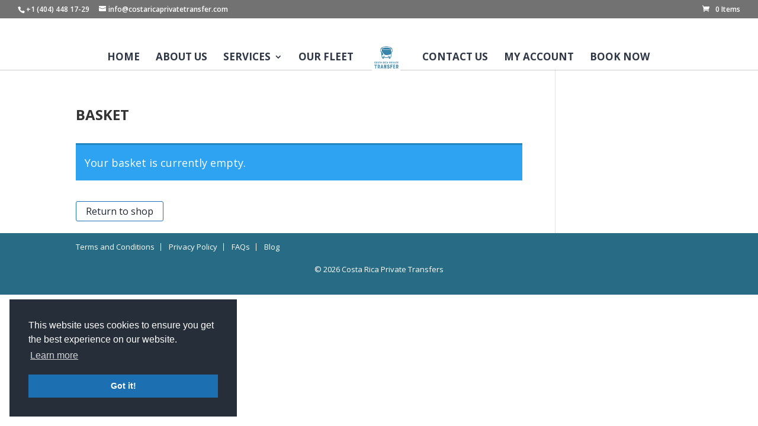

--- FILE ---
content_type: application/javascript; charset=utf-8
request_url: https://costaricaprivatetransfer.com/wp-content/cache/wpo-minify/1768965408/assets/wpo-minify-header-dc6d0b6d.min.js
body_size: 77
content:

function positionFooter(){var ah=jQuery('#wpadminbar').height();var th=jQuery('#top-header').height();var hh=jQuery('#main-header').height();var fh=jQuery('#main-footer').height();var wh=jQuery(window).height();var ch=wh-(ah+th+hh+fh)+5;jQuery('#main-content').css('min-height',ch+'px')}
jQuery(function($){$(document).ready(function(){positionFooter()});$(window).scroll(function(){positionFooter()}).resize(function(){positionFooter()})});


